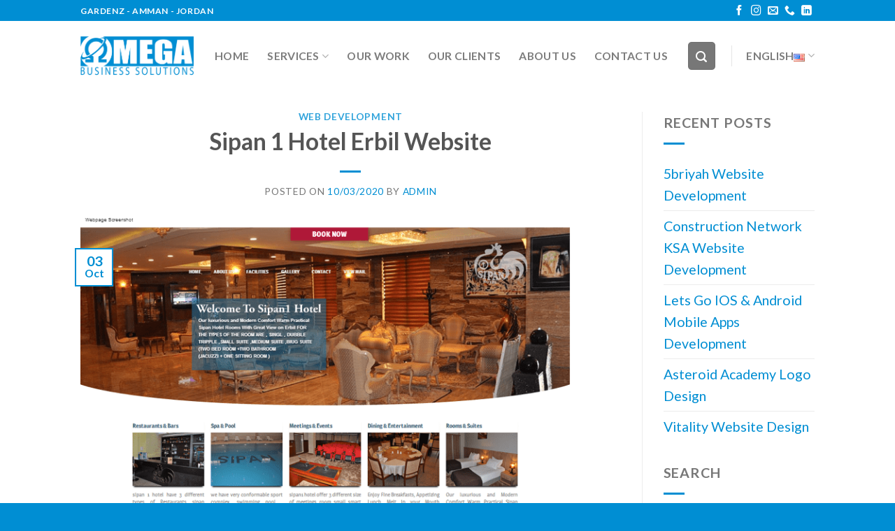

--- FILE ---
content_type: text/html; charset=UTF-8
request_url: https://omega-jo.com/en/sipan-1-hotel-erbil-website/
body_size: 12834
content:
<!DOCTYPE html>
<!--[if IE 9 ]> <html lang="en-US"
	prefix="og: https://ogp.me/ns#"  class="ie9 loading-site no-js"> <![endif]-->
<!--[if IE 8 ]> <html lang="en-US"
	prefix="og: https://ogp.me/ns#"  class="ie8 loading-site no-js"> <![endif]-->
<!--[if (gte IE 9)|!(IE)]><!--><html lang="en-US"
	prefix="og: https://ogp.me/ns#"  class="loading-site no-js"> <!--<![endif]-->
<head>
	<meta charset="UTF-8" />
	<meta name="viewport" content="width=device-width, initial-scale=1.0, maximum-scale=1.0, user-scalable=no" />

	<link rel="profile" href="http://gmpg.org/xfn/11" />
	<link rel="pingback" href="https://omega-jo.com/xmlrpc.php" />

	<script>(function(html){html.className = html.className.replace(/\bno-js\b/,'js')})(document.documentElement);</script>
<title>Sipan 1 Hotel Erbil Website - OMEGA Business Solutions LLC</title>

		<!-- All in One SEO 4.0.18 -->
		<link rel="canonical" href="https://omega-jo.com/en/sipan-1-hotel-erbil-website/" />
		<meta property="og:site_name" content="OMEGA Business Solutions LLC - Integrated Business Solutions Platform" />
		<meta property="og:type" content="article" />
		<meta property="og:title" content="Sipan 1 Hotel Erbil Website - OMEGA Business Solutions LLC" />
		<meta property="og:url" content="https://omega-jo.com/en/sipan-1-hotel-erbil-website/" />
		<meta property="article:published_time" content="2020-10-03T14:38:37Z" />
		<meta property="article:modified_time" content="2020-10-03T14:38:39Z" />
		<meta property="article:publisher" content="https://facebook.com/web.omega" />
		<meta property="twitter:card" content="summary" />
		<meta property="twitter:site" content="@web.omega" />
		<meta property="twitter:domain" content="omega-jo.com" />
		<meta property="twitter:title" content="Sipan 1 Hotel Erbil Website - OMEGA Business Solutions LLC" />
		<script type="application/ld+json" class="aioseo-schema">
			{"@context":"https:\/\/schema.org","@graph":[{"@type":"WebSite","@id":"https:\/\/omega-jo.com\/#website","url":"https:\/\/omega-jo.com\/","name":"OMEGA Business Solutions LLC","description":"Integrated Business Solutions Platform","publisher":{"@id":"https:\/\/omega-jo.com\/#organization"}},{"@type":"Organization","@id":"https:\/\/omega-jo.com\/#organization","name":"OMEGA Business Solutions LLC","url":"https:\/\/omega-jo.com\/","sameAs":["https:\/\/facebook.com\/web.omega","https:\/\/twitter.com\/web.omega","https:\/\/instagram.com\/web.omega","https:\/\/www.linkedin.com\/company\/omega-business-solutions-llc"],"contactPoint":{"@type":"ContactPoint","telephone":"+962799454524","contactType":"Sales"}},{"@type":"BreadcrumbList","@id":"https:\/\/omega-jo.com\/en\/sipan-1-hotel-erbil-website\/#breadcrumblist","itemListElement":[{"@type":"ListItem","@id":"https:\/\/omega-jo.com\/#listItem","position":"1","item":{"@id":"https:\/\/omega-jo.com\/#item","name":"Home","description":"All Your Business Needs Web Design, Mobile Apps Dev., Web Dev. , Digital Marketing, SEO, Graphic Design, Printing, Accounting & Taxation, Furnished Offices","url":"https:\/\/omega-jo.com\/"},"nextItem":"https:\/\/omega-jo.com\/en\/sipan-1-hotel-erbil-website\/#listItem"},{"@type":"ListItem","@id":"https:\/\/omega-jo.com\/en\/sipan-1-hotel-erbil-website\/#listItem","position":"2","item":{"@id":"https:\/\/omega-jo.com\/en\/sipan-1-hotel-erbil-website\/#item","name":"Sipan 1 Hotel Erbil Website","url":"https:\/\/omega-jo.com\/en\/sipan-1-hotel-erbil-website\/"},"previousItem":"https:\/\/omega-jo.com\/#listItem"}]},{"@type":"Person","@id":"https:\/\/omega-jo.com\/en\/user\/admin\/#author","url":"https:\/\/omega-jo.com\/en\/user\/admin\/","name":"admin","image":{"@type":"ImageObject","@id":"https:\/\/omega-jo.com\/en\/sipan-1-hotel-erbil-website\/#authorImage","url":"https:\/\/secure.gravatar.com\/avatar\/b956ac297bc26102590b71d2c76bad3c?s=96&d=mm&r=g","width":"96","height":"96","caption":"admin"},"sameAs":["https:\/\/facebook.com\/web.omega","https:\/\/twitter.com\/web.omega","https:\/\/instagram.com\/web.omega","https:\/\/www.linkedin.com\/company\/omega-business-solutions-llc"]},{"@type":"WebPage","@id":"https:\/\/omega-jo.com\/en\/sipan-1-hotel-erbil-website\/#webpage","url":"https:\/\/omega-jo.com\/en\/sipan-1-hotel-erbil-website\/","name":"Sipan 1 Hotel Erbil Website - OMEGA Business Solutions LLC","inLanguage":"en-US","isPartOf":{"@id":"https:\/\/omega-jo.com\/#website"},"breadcrumb":{"@id":"https:\/\/omega-jo.com\/en\/sipan-1-hotel-erbil-website\/#breadcrumblist"},"author":"https:\/\/omega-jo.com\/en\/sipan-1-hotel-erbil-website\/#author","creator":"https:\/\/omega-jo.com\/en\/sipan-1-hotel-erbil-website\/#author","image":{"@type":"ImageObject","@id":"https:\/\/omega-jo.com\/#mainImage","url":"https:\/\/omega-jo.com\/wp-content\/uploads\/2018\/03\/Sipan1-Hotel-Erbil-1.png","width":"805","height":"647"},"primaryImageOfPage":{"@id":"https:\/\/omega-jo.com\/en\/sipan-1-hotel-erbil-website\/#mainImage"},"datePublished":"2020-10-03T14:38:37+00:00","dateModified":"2020-10-03T14:38:39+00:00"},{"@type":"BlogPosting","@id":"https:\/\/omega-jo.com\/en\/sipan-1-hotel-erbil-website\/#blogposting","name":"Sipan 1 Hotel Erbil Website - OMEGA Business Solutions LLC","headline":"Sipan 1 Hotel Erbil Website","author":{"@id":"https:\/\/omega-jo.com\/en\/user\/admin\/#author"},"publisher":{"@id":"https:\/\/omega-jo.com\/#organization"},"datePublished":"2020-10-03T14:38:37+00:00","dateModified":"2020-10-03T14:38:39+00:00","articleSection":"Web Development, English, pll_5f7c62bf743f7","mainEntityOfPage":{"@id":"https:\/\/omega-jo.com\/en\/sipan-1-hotel-erbil-website\/#webpage"},"isPartOf":{"@id":"https:\/\/omega-jo.com\/en\/sipan-1-hotel-erbil-website\/#webpage"},"image":{"@type":"ImageObject","@id":"https:\/\/omega-jo.com\/#articleImage","url":"https:\/\/omega-jo.com\/wp-content\/uploads\/2018\/03\/Sipan1-Hotel-Erbil-1.png","width":"805","height":"647"}}]}
		</script>
		<!-- All in One SEO -->

<link rel='dns-prefetch' href='//www.googletagmanager.com' />
<link rel="alternate" type="application/rss+xml" title="OMEGA Business Solutions LLC &raquo; Feed" href="https://omega-jo.com/en/feed/" />
<link rel="alternate" type="application/rss+xml" title="OMEGA Business Solutions LLC &raquo; Comments Feed" href="https://omega-jo.com/en/comments/feed/" />
<link rel="alternate" type="application/rss+xml" title="OMEGA Business Solutions LLC &raquo; Sipan 1 Hotel Erbil Website Comments Feed" href="https://omega-jo.com/en/sipan-1-hotel-erbil-website/feed/" />
<!-- This site uses the Google Analytics by MonsterInsights plugin v7.14.0 - Using Analytics tracking - https://www.monsterinsights.com/ -->
<!-- Note: MonsterInsights is not currently configured on this site. The site owner needs to authenticate with Google Analytics in the MonsterInsights settings panel. -->
<!-- No UA code set -->
<!-- / Google Analytics by MonsterInsights -->
<style type="text/css">
img.wp-smiley,
img.emoji {
	display: inline !important;
	border: none !important;
	box-shadow: none !important;
	height: 1em !important;
	width: 1em !important;
	margin: 0 .07em !important;
	vertical-align: -0.1em !important;
	background: none !important;
	padding: 0 !important;
}
</style>
<link rel='stylesheet' id='wp-block-library-css'  href='https://omega-jo.com/wp-includes/css/dist/block-library/style.min.css?ver=5.0.22' type='text/css' media='all' />
<link rel='stylesheet' id='wpda_countdown_gutenberg_css-css'  href='https://omega-jo.com/wp-content/plugins/widget-countdown/includes/gutenberg/style.css?ver=5.0.22' type='text/css' media='all' />
<link rel='stylesheet' id='contact-form-7-css'  href='https://omega-jo.com/wp-content/plugins/contact-form-7/includes/css/styles.css?ver=5.1.1' type='text/css' media='all' />
<link rel='stylesheet' id='rs-plugin-settings-css'  href='https://omega-jo.com/wp-content/plugins/revslider/public/assets/css/settings.css?ver=5.4.8' type='text/css' media='all' />
<style id='rs-plugin-settings-inline-css' type='text/css'>
#rs-demo-id {}
</style>
<link rel='stylesheet' id='monsterinsights-popular-posts-style-css'  href='https://omega-jo.com/wp-content/plugins/google-analytics-for-wordpress/assets/css/frontend.min.css?ver=7.14.0' type='text/css' media='all' />
<link rel='stylesheet' id='flatsome-icons-css'  href='https://omega-jo.com/wp-content/themes/flatsome/assets/css/fl-icons.css?ver=3.3' type='text/css' media='all' />
<link rel='stylesheet' id='mmm_mega_main_menu-css'  href='https://omega-jo.com/wp-content/plugins/mega_main_menu/src/css/cache.skin.css?ver=1601906691' type='text/css' media='all' />
<link rel='stylesheet' id='qlwapp-css'  href='https://omega-jo.com/wp-content/plugins/wp-whatsapp-chat/assets/frontend/css/qlwapp.min.css?ver=4.7.0' type='text/css' media='all' />
<link rel='stylesheet' id='bsf-Defaults-css'  href='https://omega-jo.com/wp-content/uploads/smile_fonts/Defaults/Defaults.css?ver=5.0.22' type='text/css' media='all' />
<link rel='stylesheet' id='flatsome-main-css'  href='https://omega-jo.com/wp-content/themes/flatsome/assets/css/flatsome.css?ver=3.7.1' type='text/css' media='all' />
<link rel='stylesheet' id='flatsome-style-css'  href='https://omega-jo.com/wp-content/themes/flatsome/style.css?ver=3.7.1' type='text/css' media='all' />
<script type='text/javascript' src='https://omega-jo.com/wp-includes/js/jquery/jquery.js?ver=1.12.4'></script>
<script type='text/javascript' src='https://omega-jo.com/wp-includes/js/jquery/jquery-migrate.min.js?ver=1.4.1'></script>
<script type='text/javascript' src='https://omega-jo.com/wp-content/plugins/revslider/public/assets/js/jquery.themepunch.tools.min.js?ver=5.4.8'></script>
<script type='text/javascript' src='https://omega-jo.com/wp-content/plugins/revslider/public/assets/js/jquery.themepunch.revolution.min.js?ver=5.4.8'></script>
<script type='text/javascript' src='https://omega-jo.com/wp-content/plugins/revslider/public/assets/js/extensions/revolution.extension.actions.min.js?ver=5.4.8'></script>
<script type='text/javascript' src='https://omega-jo.com/wp-content/plugins/revslider/public/assets/js/extensions/revolution.extension.carousel.min.js?ver=5.4.8'></script>
<script type='text/javascript' src='https://omega-jo.com/wp-content/plugins/revslider/public/assets/js/extensions/revolution.extension.kenburn.min.js?ver=5.4.8'></script>
<script type='text/javascript' src='https://omega-jo.com/wp-content/plugins/revslider/public/assets/js/extensions/revolution.extension.layeranimation.min.js?ver=5.4.8'></script>
<script type='text/javascript' src='https://omega-jo.com/wp-content/plugins/revslider/public/assets/js/extensions/revolution.extension.migration.min.js?ver=5.4.8'></script>
<script type='text/javascript' src='https://omega-jo.com/wp-content/plugins/revslider/public/assets/js/extensions/revolution.extension.navigation.min.js?ver=5.4.8'></script>
<script type='text/javascript' src='https://omega-jo.com/wp-content/plugins/revslider/public/assets/js/extensions/revolution.extension.parallax.min.js?ver=5.4.8'></script>
<script type='text/javascript' src='https://omega-jo.com/wp-content/plugins/revslider/public/assets/js/extensions/revolution.extension.slideanims.min.js?ver=5.4.8'></script>
<script type='text/javascript' src='https://omega-jo.com/wp-content/plugins/revslider/public/assets/js/extensions/revolution.extension.video.min.js?ver=5.4.8'></script>
<script type='text/javascript' src='https://www.googletagmanager.com/gtag/js?id=UA-187025045-1' async></script>
<script type='text/javascript'>
window.dataLayer = window.dataLayer || [];function gtag(){dataLayer.push(arguments);}
gtag('js', new Date());
gtag('set', 'developer_id.dZTNiMT', true);
gtag('config', 'UA-187025045-1', {"anonymize_ip":true} );
</script>
<link rel='https://api.w.org/' href='https://omega-jo.com/wp-json/' />
<link rel="EditURI" type="application/rsd+xml" title="RSD" href="https://omega-jo.com/xmlrpc.php?rsd" />
<link rel="wlwmanifest" type="application/wlwmanifest+xml" href="https://omega-jo.com/wp-includes/wlwmanifest.xml" /> 
<link rel='prev' title='Logo Design' href='https://omega-jo.com/en/logo-design-4/' />
<link rel='next' title='Zad Video' href='https://omega-jo.com/en/zad-video/' />
<meta name="generator" content="WordPress 5.0.22" />
<link rel='shortlink' href='https://omega-jo.com/?p=12787' />
<link rel="alternate" type="application/json+oembed" href="https://omega-jo.com/wp-json/oembed/1.0/embed?url=https%3A%2F%2Fomega-jo.com%2Fen%2Fsipan-1-hotel-erbil-website%2F" />
<link rel="alternate" type="text/xml+oembed" href="https://omega-jo.com/wp-json/oembed/1.0/embed?url=https%3A%2F%2Fomega-jo.com%2Fen%2Fsipan-1-hotel-erbil-website%2F&#038;format=xml" />
<meta name="framework" content="Redux 4.1.20" /><meta name="generator" content="Site Kit by Google 1.23.0" /><link rel="alternate" href="https://omega-jo.com/sipan-1-hotel-erbil-website-2/" hreflang="ar" />
<link rel="alternate" href="https://omega-jo.com/en/sipan-1-hotel-erbil-website/" hreflang="en" />
<style>.bg{opacity: 0; transition: opacity 1s; -webkit-transition: opacity 1s;} .bg-loaded{opacity: 1;}</style><!--[if IE]><link rel="stylesheet" type="text/css" href="https://omega-jo.com/wp-content/themes/flatsome/assets/css/ie-fallback.css"><script src="//cdnjs.cloudflare.com/ajax/libs/html5shiv/3.6.1/html5shiv.js"></script><script>var head = document.getElementsByTagName('head')[0],style = document.createElement('style');style.type = 'text/css';style.styleSheet.cssText = ':before,:after{content:none !important';head.appendChild(style);setTimeout(function(){head.removeChild(style);}, 0);</script><script src="https://omega-jo.com/wp-content/themes/flatsome/assets/libs/ie-flexibility.js"></script><![endif]-->    <script type="text/javascript">
    WebFontConfig = {
      google: { families: [ "Lato:regular,900italic","Lato:regular,400","Lato:regular,700","Dancing+Script:regular,400", ] }
    };
    (function() {
      var wf = document.createElement('script');
      wf.src = 'https://ajax.googleapis.com/ajax/libs/webfont/1/webfont.js';
      wf.type = 'text/javascript';
      wf.async = 'true';
      var s = document.getElementsByTagName('script')[0];
      s.parentNode.insertBefore(wf, s);
    })(); </script>
  <meta name="generator" content="Powered by WPBakery Page Builder - drag and drop page builder for WordPress."/>
<!--[if lte IE 9]><link rel="stylesheet" type="text/css" href="https://omega-jo.com/wp-content/plugins/js_composer/assets/css/vc_lte_ie9.min.css" media="screen"><![endif]--><meta name="generator" content="Powered by Slider Revolution 5.4.8 - responsive, Mobile-Friendly Slider Plugin for WordPress with comfortable drag and drop interface." />
<link rel="icon" href="https://omega-jo.com/wp-content/uploads/2020/06/cropped-OMEGA-LOGO1-32x32.png" sizes="32x32" />
<link rel="icon" href="https://omega-jo.com/wp-content/uploads/2020/06/cropped-OMEGA-LOGO1-192x192.png" sizes="192x192" />
<link rel="apple-touch-icon-precomposed" href="https://omega-jo.com/wp-content/uploads/2020/06/cropped-OMEGA-LOGO1-180x180.png" />
<meta name="msapplication-TileImage" content="https://omega-jo.com/wp-content/uploads/2020/06/cropped-OMEGA-LOGO1-270x270.png" />
<script type="text/javascript">function setREVStartSize(e){									
						try{ e.c=jQuery(e.c);var i=jQuery(window).width(),t=9999,r=0,n=0,l=0,f=0,s=0,h=0;
							if(e.responsiveLevels&&(jQuery.each(e.responsiveLevels,function(e,f){f>i&&(t=r=f,l=e),i>f&&f>r&&(r=f,n=e)}),t>r&&(l=n)),f=e.gridheight[l]||e.gridheight[0]||e.gridheight,s=e.gridwidth[l]||e.gridwidth[0]||e.gridwidth,h=i/s,h=h>1?1:h,f=Math.round(h*f),"fullscreen"==e.sliderLayout){var u=(e.c.width(),jQuery(window).height());if(void 0!=e.fullScreenOffsetContainer){var c=e.fullScreenOffsetContainer.split(",");if (c) jQuery.each(c,function(e,i){u=jQuery(i).length>0?u-jQuery(i).outerHeight(!0):u}),e.fullScreenOffset.split("%").length>1&&void 0!=e.fullScreenOffset&&e.fullScreenOffset.length>0?u-=jQuery(window).height()*parseInt(e.fullScreenOffset,0)/100:void 0!=e.fullScreenOffset&&e.fullScreenOffset.length>0&&(u-=parseInt(e.fullScreenOffset,0))}f=u}else void 0!=e.minHeight&&f<e.minHeight&&(f=e.minHeight);e.c.closest(".rev_slider_wrapper").css({height:f})					
						}catch(d){console.log("Failure at Presize of Slider:"+d)}						
					};</script>
<style id="custom-css" type="text/css">:root {--primary-color: #008ed3;}/* Site Width */.header-main{height: 100px}#logo img{max-height: 100px}#logo{width:162px;}#logo a{max-width:550px;}.header-bottom{min-height: 55px}.header-top{min-height: 30px}.transparent .header-main{height: 30px}.transparent #logo img{max-height: 30px}.has-transparent + .page-title:first-of-type,.has-transparent + #main > .page-title,.has-transparent + #main > div > .page-title,.has-transparent + #main .page-header-wrapper:first-of-type .page-title{padding-top: 60px;}.header.show-on-scroll,.stuck .header-main{height:70px!important}.stuck #logo img{max-height: 70px!important}.search-form{ width: 71%;}.header-bg-color, .header-wrapper {background-color: rgba(255,255,255,0.9)}.header-bottom {background-color: #f1f1f1}.header-main .nav > li > a{line-height: 18px }.stuck .header-main .nav > li > a{line-height: 50px }.header-bottom-nav > li > a{line-height: 36px }@media (max-width: 549px) {.header-main{height: 70px}#logo img{max-height: 70px}}.nav-dropdown{border-radius:15px}.nav-dropdown{font-size:75%}/* Color */.accordion-title.active, .has-icon-bg .icon .icon-inner,.logo a, .primary.is-underline, .primary.is-link, .badge-outline .badge-inner, .nav-outline > li.active> a,.nav-outline >li.active > a, .cart-icon strong,[data-color='primary'], .is-outline.primary{color: #008ed3;}/* Color !important */[data-text-color="primary"]{color: #008ed3!important;}/* Background Color */[data-text-bg="primary"]{background-color: #008ed3;}/* Background */.scroll-to-bullets a,.featured-title, .label-new.menu-item > a:after, .nav-pagination > li > .current,.nav-pagination > li > span:hover,.nav-pagination > li > a:hover,.has-hover:hover .badge-outline .badge-inner,button[type="submit"], .button.wc-forward:not(.checkout):not(.checkout-button), .button.submit-button, .button.primary:not(.is-outline),.featured-table .title,.is-outline:hover, .has-icon:hover .icon-label,.nav-dropdown-bold .nav-column li > a:hover, .nav-dropdown.nav-dropdown-bold > li > a:hover, .nav-dropdown-bold.dark .nav-column li > a:hover, .nav-dropdown.nav-dropdown-bold.dark > li > a:hover, .is-outline:hover, .tagcloud a:hover,.grid-tools a, input[type='submit']:not(.is-form), .box-badge:hover .box-text, input.button.alt,.nav-box > li > a:hover,.nav-box > li.active > a,.nav-pills > li.active > a ,.current-dropdown .cart-icon strong, .cart-icon:hover strong, .nav-line-bottom > li > a:before, .nav-line-grow > li > a:before, .nav-line > li > a:before,.banner, .header-top, .slider-nav-circle .flickity-prev-next-button:hover svg, .slider-nav-circle .flickity-prev-next-button:hover .arrow, .primary.is-outline:hover, .button.primary:not(.is-outline), input[type='submit'].primary, input[type='submit'].primary, input[type='reset'].button, input[type='button'].primary, .badge-inner{background-color: #008ed3;}/* Border */.nav-vertical.nav-tabs > li.active > a,.scroll-to-bullets a.active,.nav-pagination > li > .current,.nav-pagination > li > span:hover,.nav-pagination > li > a:hover,.has-hover:hover .badge-outline .badge-inner,.accordion-title.active,.featured-table,.is-outline:hover, .tagcloud a:hover,blockquote, .has-border, .cart-icon strong:after,.cart-icon strong,.blockUI:before, .processing:before,.loading-spin, .slider-nav-circle .flickity-prev-next-button:hover svg, .slider-nav-circle .flickity-prev-next-button:hover .arrow, .primary.is-outline:hover{border-color: #008ed3}.nav-tabs > li.active > a{border-top-color: #008ed3}.widget_shopping_cart_content .blockUI.blockOverlay:before { border-left-color: #008ed3 }.woocommerce-checkout-review-order .blockUI.blockOverlay:before { border-left-color: #008ed3 }/* Fill */.slider .flickity-prev-next-button:hover svg,.slider .flickity-prev-next-button:hover .arrow{fill: #008ed3;}/* Background Color */[data-icon-label]:after, .secondary.is-underline:hover,.secondary.is-outline:hover,.icon-label,.button.secondary:not(.is-outline),.button.alt:not(.is-outline), .badge-inner.on-sale, .button.checkout, .single_add_to_cart_button{ background-color:#ff6600; }[data-text-bg="secondary"]{background-color: #ff6600;}/* Color */.secondary.is-underline,.secondary.is-link, .secondary.is-outline,.stars a.active, .star-rating:before, .woocommerce-page .star-rating:before,.star-rating span:before, .color-secondary{color: #ff6600}/* Color !important */[data-text-color="secondary"]{color: #ff6600!important;}/* Border */.secondary.is-outline:hover{border-color:#ff6600}body{font-size: 123%;}@media screen and (max-width: 549px){body{font-size: 99%;}}body{font-family:"Lato", sans-serif}body{font-weight: 400}.nav > li > a {font-family:"Lato", sans-serif;}.nav > li > a {font-weight: 700;}h1,h2,h3,h4,h5,h6,.heading-font, .off-canvas-center .nav-sidebar.nav-vertical > li > a{font-family: "Lato", sans-serif;}h1,h2,h3,h4,h5,h6,.heading-font,.banner h1,.banner h2{font-weight: 900;}.alt-font{font-family: "Dancing Script", sans-serif;}.alt-font{font-weight: 400!important;}a{color: #008ed3;}a:hover{color: #777777;}.tagcloud a:hover{border-color: #777777;background-color: #777777;}.widget a{color: #008ed3;}.widget a:hover{color: #777777;}.widget .tagcloud a:hover{border-color: #777777; background-color: #777777;}.is-divider{background-color: #008ed3;}.header-main .social-icons,.header-main .cart-icon strong,.header-main .menu-title,.header-main .header-button > .button.is-outline,.header-main .nav > li > a > i:not(.icon-angle-down){color: #777777!important;}.header-main .header-button > .button.is-outline,.header-main .cart-icon strong:after,.header-main .cart-icon strong{border-color: #777777!important;}.header-main .header-button > .button:not(.is-outline){background-color: #777777!important;}.header-main .current-dropdown .cart-icon strong,.header-main .header-button > .button:hover,.header-main .header-button > .button:hover i,.header-main .header-button > .button:hover span{color:#FFF!important;}.header-main .menu-title:hover,.header-main .social-icons a:hover,.header-main .header-button > .button.is-outline:hover,.header-main .nav > li > a:hover > i:not(.icon-angle-down){color: #008ed3!important;}.header-main .current-dropdown .cart-icon strong,.header-main .header-button > .button:hover{background-color: #008ed3!important;}.header-main .current-dropdown .cart-icon strong:after,.header-main .current-dropdown .cart-icon strong,.header-main .header-button > .button:hover{border-color: #008ed3!important;}.footer-1{background-color: #008ed3}.footer-2{background-color: #008ed3}.absolute-footer, html{background-color: #008ed3}.label-new.menu-item > a:after{content:"New";}.label-hot.menu-item > a:after{content:"Hot";}.label-sale.menu-item > a:after{content:"Sale";}.label-popular.menu-item > a:after{content:"Popular";}</style>            <style>
              :root { 
                --qlwapp-scheme-brand:#075E54;--qlwapp-scheme-text:#ffffff;              }
                                #qlwapp .qlwapp-toggle,
                  #qlwapp .qlwapp-box .qlwapp-header,
                  #qlwapp .qlwapp-box .qlwapp-user,
                  #qlwapp .qlwapp-box .qlwapp-user:before {
                    background-color: var(--qlwapp-scheme-brand);  
                  }
                                              #qlwapp .qlwapp-toggle,
                  #qlwapp .qlwapp-toggle .qlwapp-icon,
                  #qlwapp .qlwapp-toggle .qlwapp-text,
                  #qlwapp .qlwapp-box .qlwapp-header,
                  #qlwapp .qlwapp-box .qlwapp-user {
                    color: var(--qlwapp-scheme-text);
                  }
                          </style>
            <noscript><style type="text/css"> .wpb_animate_when_almost_visible { opacity: 1; }</style></noscript></head>

<body class="post-template-default single single-post postid-12787 single-format-standard mmm mega_main_menu-2-1-3 lightbox wpb-js-composer js-comp-ver-5.5.5 vc_responsive">


<a class="skip-link screen-reader-text" href="#main">Skip to content</a>

<div id="wrapper">


<header id="header" class="header has-sticky sticky-jump">
   <div class="header-wrapper">
	<div id="top-bar" class="header-top nav-dark">
    <div class="flex-row container">
      <div class="flex-col hide-for-medium flex-left">
          <ul class="nav nav-left medium-nav-center nav-small  nav-divided">
              <li class="html custom html_topbar_left"><strong class="uppercase" style="font-size:12px;">Gardenz - Amman - Jordan</strong></li>          </ul>
      </div><!-- flex-col left -->

      <div class="flex-col hide-for-medium flex-center">
          <ul class="nav nav-center nav-small  nav-divided">
                        </ul>
      </div><!-- center -->

      <div class="flex-col hide-for-medium flex-right">
         <ul class="nav top-bar-nav nav-right nav-small  nav-divided">
              <li class="html header-social-icons ml-0">
	<div class="social-icons follow-icons " ><a href="https://www.facebook.com/web.omega" target="_blank" data-label="Facebook"  rel="noopener noreferrer nofollow" class="icon plain facebook tooltip" title="Follow on Facebook"><i class="icon-facebook" ></i></a><a href="https://www.instagram.com/web.omega/" target="_blank" rel="noopener noreferrer nofollow" data-label="Instagram" class="icon plain  instagram tooltip" title="Follow on Instagram"><i class="icon-instagram" ></i></a><a href="mailto:info@omega-jo.com" data-label="E-mail"  rel="nofollow" class="icon plain  email tooltip" title="Send us an email"><i class="icon-envelop" ></i></a><a href="tel:+962 791798898" target="_blank"  data-label="Phone"  rel="noopener noreferrer nofollow" class="icon plain  phone tooltip" title="Call us"><i class="icon-phone" ></i></a><a href="https://www.linkedin.com/company/omega-business-solutions-llc" target="_blank" rel="noopener noreferrer nofollow" data-label="LinkedIn" class="icon plain  linkedin tooltip" title="Follow on LinkedIn"><i class="icon-linkedin" ></i></a></div></li>          </ul>
      </div><!-- .flex-col right -->

            <div class="flex-col show-for-medium flex-grow">
          <ul class="nav nav-center nav-small mobile-nav  nav-divided">
              <li class="html custom html_topbar_left"><strong class="uppercase" style="font-size:12px;">Gardenz - Amman - Jordan</strong></li>          </ul>
      </div>
      
    </div><!-- .flex-row -->
</div><!-- #header-top -->
<div id="masthead" class="header-main has-sticky-logo">
      <div class="header-inner flex-row container logo-left medium-logo-center" role="navigation">

          <!-- Logo -->
          <div id="logo" class="flex-col logo">
            <!-- Header logo -->
<a href="https://omega-jo.com/en/homepage2/" title="OMEGA Business Solutions LLC - Integrated Business Solutions Platform" rel="home">
    <img width="162" height="100" src="https://omega-jo.com/wp-content/uploads/2019/08/OMEGA-LOGO-3.png" class="header-logo-sticky" alt="OMEGA Business Solutions LLC"/><img width="162" height="100" src="https://omega-jo.com/wp-content/uploads/2019/08/OMEGA-LOGO-3.png" class="header_logo header-logo" alt="OMEGA Business Solutions LLC"/><img  width="162" height="100" src="https://omega-jo.com/wp-content/uploads/2019/08/OMEGA-LOGO-3.png" class="header-logo-dark" alt="OMEGA Business Solutions LLC"/></a>
          </div>

          <!-- Mobile Left Elements -->
          <div class="flex-col show-for-medium flex-left">
            <ul class="mobile-nav nav nav-left ">
              <li class="nav-icon has-icon">
  <div class="header-button">		<a href="#" data-open="#main-menu" data-pos="left" data-bg="main-menu-overlay" data-color="" class="icon button round is-outline is-small" aria-controls="main-menu" aria-expanded="false">
		
		  <i class="icon-menu" ></i>
		  		</a>
	 </div> </li>            </ul>
          </div>

          <!-- Left Elements -->
          <div class="flex-col hide-for-medium flex-left
            flex-grow">
            <ul class="header-nav header-nav-main nav nav-left  nav-line-grow nav-spacing-xlarge nav-uppercase" >
              <li id="menu-item-12459" class="menu-item menu-item-type-post_type menu-item-object-page menu-item-home  menu-item-12459"><a href="https://omega-jo.com/en/homepage2/" class="nav-top-link">Home</a></li>
<li id="menu-item-12460" class="menu-item menu-item-type-custom menu-item-object-custom menu-item-has-children  menu-item-12460 has-dropdown"><a href="#" class="nav-top-link">Services<i class="icon-angle-down" ></i></a>
<ul class='nav-dropdown nav-dropdown-bold'>
	<li id="menu-item-12471" class="menu-item menu-item-type-post_type menu-item-object-page  menu-item-12471"><a href="https://omega-jo.com/en/web-development/">Web Design &#038; Development</a></li>
	<li id="menu-item-12473" class="menu-item menu-item-type-post_type menu-item-object-page  menu-item-12473"><a href="https://omega-jo.com/en/mobile-apps-development/">Mobile Apps Development</a></li>
	<li id="menu-item-12472" class="menu-item menu-item-type-post_type menu-item-object-page  menu-item-12472"><a href="https://omega-jo.com/en/hosting-services/">Web &#038; Email Hosting</a></li>
	<li id="menu-item-12480" class="menu-item menu-item-type-post_type menu-item-object-page  menu-item-12480"><a href="https://omega-jo.com/en/graphic-design/">Graphic Design &#038; Motion Graphic</a></li>
	<li id="menu-item-12474" class="menu-item menu-item-type-post_type menu-item-object-page  menu-item-12474"><a href="https://omega-jo.com/en/digital-marketing/">Digital Marketing</a></li>
	<li id="menu-item-12704" class="menu-item menu-item-type-post_type menu-item-object-page  menu-item-12704"><a href="https://omega-jo.com/en/social-media-services/">Social Media Services</a></li>
	<li id="menu-item-12475" class="menu-item menu-item-type-post_type menu-item-object-page  menu-item-12475"><a href="https://omega-jo.com/en/printing-services/">Printing Services</a></li>
	<li id="menu-item-12476" class="menu-item menu-item-type-post_type menu-item-object-page  menu-item-12476"><a href="https://omega-jo.com/en/taxation-accounting-services/">Accounting &#038; Taxation Services</a></li>
	<li id="menu-item-12477" class="menu-item menu-item-type-post_type menu-item-object-page  menu-item-12477"><a href="https://omega-jo.com/en/omega-business-center/">OMEGA Business Center</a></li>
</ul>
</li>
<li id="menu-item-12478" class="menu-item menu-item-type-post_type menu-item-object-page  menu-item-12478"><a href="https://omega-jo.com/en/our-work/" class="nav-top-link">Our Work</a></li>
<li id="menu-item-12479" class="menu-item menu-item-type-post_type menu-item-object-page  menu-item-12479"><a href="https://omega-jo.com/en/our-clients/" class="nav-top-link">Our Clients</a></li>
<li id="menu-item-12267" class="menu-item menu-item-type-post_type menu-item-object-page  menu-item-12267"><a href="https://omega-jo.com/en/about-us/" class="nav-top-link">About Us</a></li>
<li id="menu-item-12268" class="menu-item menu-item-type-post_type menu-item-object-page  menu-item-12268"><a href="https://omega-jo.com/en/contact/" class="nav-top-link">Contact Us</a></li>
            </ul>
          </div>

          <!-- Right Elements -->
          <div class="flex-col hide-for-medium flex-right">
            <ul class="header-nav header-nav-main nav nav-right  nav-line-grow nav-spacing-xlarge nav-uppercase">
              <li class="header-search header-search-lightbox has-icon">
	<div class="header-button">		<a href="#search-lightbox" data-open="#search-lightbox" data-focus="input.search-field"
		class="icon primary button round is-small">
		<i class="icon-search" style="font-size:16px;"></i></a>
		</div>
		
	<div id="search-lightbox" class="mfp-hide dark text-center">
		<div class="searchform-wrapper ux-search-box relative form-flat is-large"><form method="get" class="searchform" action="https://omega-jo.com/en/" role="search">
		<div class="flex-row relative">
			<div class="flex-col flex-grow">
	   	   <input type="search" class="search-field mb-0" name="s" value="" id="s" placeholder="Search" />
			</div><!-- .flex-col -->
			<div class="flex-col">
				<button type="submit" class="ux-search-submit submit-button secondary button icon mb-0">
					<i class="icon-search" ></i>				</button>
			</div><!-- .flex-col -->
		</div><!-- .flex-row -->
    <div class="live-search-results text-left z-top"></div>
</form>
</div>	</div>
</li>
<li class="header-divider"></li><li class="has-dropdown header-language-dropdown">
	<a href="#">
		English		<i class="image-icon"><img src="https://omega-jo.com/wp-content/plugins/polylang/flags/us.png" alt="English"/></i>		<i class="icon-angle-down" ></i>	</a>
	<ul class="nav-dropdown nav-dropdown-bold">
		<li><a href="https://omega-jo.com/sipan-1-hotel-erbil-website-2/" hreflang="ar"><i class="icon-image"><img src="https://omega-jo.com/wp-content/plugins/polylang/flags/arab.png" alt="العربية"/></i> العربية</a></li><li><a href="https://omega-jo.com/en/sipan-1-hotel-erbil-website/" hreflang="en"><i class="icon-image"><img src="https://omega-jo.com/wp-content/plugins/polylang/flags/us.png" alt="English"/></i> English</a></li>	</ul>
</li>
            </ul>
          </div>

          <!-- Mobile Right Elements -->
          <div class="flex-col show-for-medium flex-right">
            <ul class="mobile-nav nav nav-right ">
                          </ul>
          </div>

      </div><!-- .header-inner -->
     
      </div><!-- .header-main -->
<div class="header-bg-container fill"><div class="header-bg-image fill"></div><div class="header-bg-color fill"></div></div><!-- .header-bg-container -->   </div><!-- header-wrapper-->
</header>


<main id="main" class="">

<div id="content" class="blog-wrapper blog-single page-wrapper">
	

<div class="row row-large row-divided ">
	
	<div class="large-9 col">
		


<article id="post-12787" class="post-12787 post type-post status-publish format-standard has-post-thumbnail hentry category-web-development">
	<div class="article-inner ">
		<header class="entry-header">
	<div class="entry-header-text entry-header-text-top text-center">
		<h6 class="entry-category is-xsmall">
	<a href="https://omega-jo.com/en/category/web-development/" rel="category tag">Web Development</a></h6>

<h1 class="entry-title">Sipan 1 Hotel Erbil Website</h1>
<div class="entry-divider is-divider small"></div>

	<div class="entry-meta uppercase is-xsmall">
		<span class="posted-on">Posted on <a href="https://omega-jo.com/en/sipan-1-hotel-erbil-website/" rel="bookmark"><time class="entry-date published" datetime="2020-10-03T17:38:37+00:00">10/03/2020</time><time class="updated" datetime="2020-10-03T17:38:39+00:00">10/03/2020</time></a></span><span class="byline"> by <span class="meta-author vcard"><a class="url fn n" href="https://omega-jo.com/en/user/admin/">admin</a></span></span>	</div><!-- .entry-meta -->
	</div><!-- .entry-header -->

						<div class="entry-image relative">
				<a href="https://omega-jo.com/en/sipan-1-hotel-erbil-website/">
    <img width="805" height="647" src="https://omega-jo.com/wp-content/uploads/2018/03/Sipan1-Hotel-Erbil-1.png" class="attachment-large size-large wp-post-image" alt="" srcset="https://omega-jo.com/wp-content/uploads/2018/03/Sipan1-Hotel-Erbil-1.png 805w, https://omega-jo.com/wp-content/uploads/2018/03/Sipan1-Hotel-Erbil-1-300x241.png 300w, https://omega-jo.com/wp-content/uploads/2018/03/Sipan1-Hotel-Erbil-1-768x617.png 768w" sizes="(max-width: 805px) 100vw, 805px" /></a>
				<div class="badge absolute top post-date badge-outline">
	<div class="badge-inner">
		<span class="post-date-day">03</span><br>
		<span class="post-date-month is-small">Oct</span>
	</div>
</div>			</div><!-- .entry-image -->
			</header><!-- post-header -->
		<div class="entry-content single-page">

	
	
	<div class="blog-share text-center"><div class="is-divider medium"></div><div class="social-icons share-icons share-row relative icon-style-outline " ><a href="whatsapp://send?text=Sipan%201%20Hotel%20Erbil%20Website - https://omega-jo.com/en/sipan-1-hotel-erbil-website/" data-action="share/whatsapp/share" class="icon button circle is-outline tooltip whatsapp show-for-medium" title="Share on WhatsApp"><i class="icon-phone"></i></a><a href="//www.facebook.com/sharer.php?u=https://omega-jo.com/en/sipan-1-hotel-erbil-website/" data-label="Facebook" onclick="window.open(this.href,this.title,'width=500,height=500,top=300px,left=300px');  return false;" rel="noopener noreferrer nofollow" target="_blank" class="icon button circle is-outline tooltip facebook" title="Share on Facebook"><i class="icon-facebook" ></i></a><a href="//twitter.com/share?url=https://omega-jo.com/en/sipan-1-hotel-erbil-website/" onclick="window.open(this.href,this.title,'width=500,height=500,top=300px,left=300px');  return false;" rel="noopener noreferrer nofollow" target="_blank" class="icon button circle is-outline tooltip twitter" title="Share on Twitter"><i class="icon-twitter" ></i></a><a href="mailto:enteryour@addresshere.com?subject=Sipan%201%20Hotel%20Erbil%20Website&amp;body=Check%20this%20out:%20https://omega-jo.com/en/sipan-1-hotel-erbil-website/" rel="nofollow" class="icon button circle is-outline tooltip email" title="Email to a Friend"><i class="icon-envelop" ></i></a><a href="//pinterest.com/pin/create/button/?url=https://omega-jo.com/en/sipan-1-hotel-erbil-website/&amp;media=https://omega-jo.com/wp-content/uploads/2018/03/Sipan1-Hotel-Erbil-1.png&amp;description=Sipan%201%20Hotel%20Erbil%20Website" onclick="window.open(this.href,this.title,'width=500,height=500,top=300px,left=300px');  return false;" rel="noopener noreferrer nofollow" target="_blank" class="icon button circle is-outline tooltip pinterest" title="Pin on Pinterest"><i class="icon-pinterest" ></i></a><a href="//plus.google.com/share?url=https://omega-jo.com/en/sipan-1-hotel-erbil-website/" target="_blank" class="icon button circle is-outline tooltip google-plus" onclick="window.open(this.href,this.title,'width=500,height=500,top=300px,left=300px');  return false;" rel="noopener noreferrer nofollow" title="Share on Google+"><i class="icon-google-plus" ></i></a><a href="//www.linkedin.com/shareArticle?mini=true&url=https://omega-jo.com/en/sipan-1-hotel-erbil-website/&title=Sipan%201%20Hotel%20Erbil%20Website" onclick="window.open(this.href,this.title,'width=500,height=500,top=300px,left=300px');  return false;"  rel="noopener noreferrer nofollow" target="_blank" class="icon button circle is-outline tooltip linkedin" title="Share on LinkedIn"><i class="icon-linkedin" ></i></a></div></div></div><!-- .entry-content2 -->

	<footer class="entry-meta text-center">
		This entry was posted in <a href="https://omega-jo.com/en/category/web-development/" rel="category tag">Web Development</a>. Bookmark the <a href="https://omega-jo.com/en/sipan-1-hotel-erbil-website/" title="Permalink to Sipan 1 Hotel Erbil Website" rel="bookmark">permalink</a>.	</footer><!-- .entry-meta -->

	<div class="entry-author author-box">
		<div class="flex-row align-top">
			<div class="flex-col mr circle">
				<div class="blog-author-image">
					<img alt='' src='https://secure.gravatar.com/avatar/b956ac297bc26102590b71d2c76bad3c?s=90&#038;d=mm&#038;r=g' srcset='https://secure.gravatar.com/avatar/b956ac297bc26102590b71d2c76bad3c?s=180&#038;d=mm&#038;r=g 2x' class='avatar avatar-90 photo' height='90' width='90' />				</div>
			</div><!-- .flex-col -->
			<div class="flex-col flex-grow">
				<h5 class="author-name uppercase pt-half">
					admin				</h5>
				<p class="author-desc small"></p>
			</div><!-- .flex-col -->
		</div>
	</div>

        <nav role="navigation" id="nav-below" class="navigation-post">
	<div class="flex-row next-prev-nav bt bb">
		<div class="flex-col flex-grow nav-prev text-left">
			    <div class="nav-previous"><a href="https://omega-jo.com/en/logo-design-4/" rel="prev"><span class="hide-for-small"><i class="icon-angle-left" ></i></span> Logo Design</a></div>
		</div>
		<div class="flex-col flex-grow nav-next text-right">
			    <div class="nav-next"><a href="https://omega-jo.com/en/zad-video/" rel="next">Zad Video <span class="hide-for-small"><i class="icon-angle-right" ></i></span></a></div>		</div>
	</div>

	    </nav><!-- #nav-below -->

    	</div><!-- .article-inner -->
</article><!-- #-12787 -->




<div id="comments" class="comments-area">

	
	
	
		<div id="respond" class="comment-respond">
		<h3 id="reply-title" class="comment-reply-title">Leave a Reply <small><a rel="nofollow" id="cancel-comment-reply-link" href="/en/sipan-1-hotel-erbil-website/#respond" style="display:none;">Cancel reply</a></small></h3>			<form action="https://omega-jo.com/wp-comments-post.php" method="post" id="commentform" class="comment-form" novalidate>
				<p class="comment-notes"><span id="email-notes">Your email address will not be published.</span> Required fields are marked <span class="required">*</span></p><p class="comment-form-comment"><label for="comment">Comment</label> <textarea id="comment" name="comment" cols="45" rows="8" maxlength="65525" required="required"></textarea></p><p class="comment-form-author"><label for="author">Name <span class="required">*</span></label> <input id="author" name="author" type="text" value="" size="30" maxlength="245" required='required' /></p>
<p class="comment-form-email"><label for="email">Email <span class="required">*</span></label> <input id="email" name="email" type="email" value="" size="30" maxlength="100" aria-describedby="email-notes" required='required' /></p>
<p class="comment-form-url"><label for="url">Website</label> <input id="url" name="url" type="url" value="" size="30" maxlength="200" /></p>
<p class="form-submit"><input name="submit" type="submit" id="submit" class="submit" value="Post Comment" /> <input type='hidden' name='comment_post_ID' value='12787' id='comment_post_ID' />
<input type='hidden' name='comment_parent' id='comment_parent' value='0' />
</p>			</form>
			</div><!-- #respond -->
	
</div><!-- #comments -->
	</div> <!-- .large-9 -->

	<div class="post-sidebar large-3 col">
		<div id="secondary" class="widget-area " role="complementary">
				<aside id="recent-posts-2" class="widget widget_recent_entries">		<span class="widget-title "><span>Recent Posts</span></span><div class="is-divider small"></div>		<ul>
											<li>
					<a href="https://omega-jo.com/en/5briyah-website-development/">5briyah Website Development</a>
									</li>
											<li>
					<a href="https://omega-jo.com/en/construction-network-ksa-website-development/">Construction Network KSA Website Development</a>
									</li>
											<li>
					<a href="https://omega-jo.com/en/lets-go-ios-android-mobile-apps-development/">Lets Go IOS &#038; Android Mobile Apps Development</a>
									</li>
											<li>
					<a href="https://omega-jo.com/en/asteroid-academy-logo-design/">Asteroid Academy Logo Design</a>
									</li>
											<li>
					<a href="https://omega-jo.com/en/vitality-website-design/">Vitality Website Design</a>
									</li>
					</ul>
		</aside><aside id="search-2" class="widget widget_search"><span class="widget-title "><span>Search</span></span><div class="is-divider small"></div><form method="get" class="searchform" action="https://omega-jo.com/en/" role="search">
		<div class="flex-row relative">
			<div class="flex-col flex-grow">
	   	   <input type="search" class="search-field mb-0" name="s" value="" id="s" placeholder="Search" />
			</div><!-- .flex-col -->
			<div class="flex-col">
				<button type="submit" class="ux-search-submit submit-button secondary button icon mb-0">
					<i class="icon-search" ></i>				</button>
			</div><!-- .flex-col -->
		</div><!-- .flex-row -->
    <div class="live-search-results text-left z-top"></div>
</form>
</aside></div><!-- #secondary -->
	</div><!-- .post-sidebar -->

</div><!-- .row -->

</div><!-- #content .page-wrapper -->


</main><!-- #main -->

<footer id="footer" class="footer-wrapper">

	<div style="font-size:15px;">
<!-- FOOTER 1 -->


<!-- FOOTER 2 -->

</div>

<div class="absolute-footer dark medium-text-center text-center">
  <div class="container clearfix">

    
    <div class="footer-primary pull-left">
            <div class="copyright-footer">
        <div style="font-size:15px;color: white;">Copyright © 2026, OMEGA Business Solutions LLC  </div>      </div>
          </div><!-- .left -->
  </div><!-- .container -->
</div><!-- .absolute-footer -->

<a href="#top" class="back-to-top button icon invert plain fixed bottom z-1 is-outline round left hide-for-medium" id="top-link"><i class="icon-angle-up" ></i></a>

</footer><!-- .footer-wrapper -->

</div><!-- #wrapper -->

<!-- Mobile Sidebar -->
<div id="main-menu" class="mobile-sidebar no-scrollbar mfp-hide">
    <div class="sidebar-menu no-scrollbar ">
        <ul class="nav nav-sidebar  nav-vertical nav-uppercase">
              <li class="header-search-form search-form html relative has-icon">
	<div class="header-search-form-wrapper">
		<div class="searchform-wrapper ux-search-box relative form-flat is-normal"><form method="get" class="searchform" action="https://omega-jo.com/en/" role="search">
		<div class="flex-row relative">
			<div class="flex-col flex-grow">
	   	   <input type="search" class="search-field mb-0" name="s" value="" id="s" placeholder="Search" />
			</div><!-- .flex-col -->
			<div class="flex-col">
				<button type="submit" class="ux-search-submit submit-button secondary button icon mb-0">
					<i class="icon-search" ></i>				</button>
			</div><!-- .flex-col -->
		</div><!-- .flex-row -->
    <div class="live-search-results text-left z-top"></div>
</form>
</div>	</div>
</li><li id="menu-item-13053" class="menu-item menu-item-type-post_type menu-item-object-page menu-item-home menu-item-13053"><a href="https://omega-jo.com/en/homepage2/" class="nav-top-link">Home</a></li>
<li id="menu-item-13039" class="menu-item menu-item-type-custom menu-item-object-custom menu-item-has-children menu-item-13039"><a href="#" class="nav-top-link">Services</a>
<ul class=children>
	<li id="menu-item-13040" class="menu-item menu-item-type-post_type menu-item-object-page menu-item-13040"><a href="https://omega-jo.com/en/web-development/">Web Design &#038; Development</a></li>
	<li id="menu-item-13041" class="menu-item menu-item-type-post_type menu-item-object-page menu-item-13041"><a href="https://omega-jo.com/en/mobile-apps-development/">Mobile Apps Development</a></li>
	<li id="menu-item-13042" class="menu-item menu-item-type-post_type menu-item-object-page menu-item-13042"><a href="https://omega-jo.com/en/hosting-services/">Web &#038; Email Hosting</a></li>
	<li id="menu-item-13043" class="menu-item menu-item-type-post_type menu-item-object-page menu-item-13043"><a href="https://omega-jo.com/en/graphic-design/">Graphic Design &#038; Motion Graphic</a></li>
	<li id="menu-item-13044" class="menu-item menu-item-type-post_type menu-item-object-page menu-item-13044"><a href="https://omega-jo.com/en/digital-marketing/">Digital Marketing</a></li>
	<li id="menu-item-13045" class="menu-item menu-item-type-post_type menu-item-object-page menu-item-13045"><a href="https://omega-jo.com/en/social-media-services/">Social Media Services</a></li>
	<li id="menu-item-13046" class="menu-item menu-item-type-post_type menu-item-object-page menu-item-13046"><a href="https://omega-jo.com/en/printing-services/">Printing Services</a></li>
	<li id="menu-item-13047" class="menu-item menu-item-type-post_type menu-item-object-page menu-item-13047"><a href="https://omega-jo.com/en/taxation-accounting-services/">Accounting &#038; Taxation Services</a></li>
	<li id="menu-item-13048" class="menu-item menu-item-type-post_type menu-item-object-page menu-item-13048"><a href="https://omega-jo.com/en/omega-business-center/">OMEGA Business Center</a></li>
</ul>
</li>
<li id="menu-item-13049" class="menu-item menu-item-type-post_type menu-item-object-page menu-item-13049"><a href="https://omega-jo.com/en/our-work/" class="nav-top-link">Our Work</a></li>
<li id="menu-item-13050" class="menu-item menu-item-type-post_type menu-item-object-page menu-item-13050"><a href="https://omega-jo.com/en/our-clients/" class="nav-top-link">Our Clients</a></li>
<li id="menu-item-13051" class="menu-item menu-item-type-post_type menu-item-object-page menu-item-13051"><a href="https://omega-jo.com/en/about-us/" class="nav-top-link">About Us</a></li>
<li id="menu-item-13052" class="menu-item menu-item-type-post_type menu-item-object-page menu-item-13052"><a href="https://omega-jo.com/en/contact/" class="nav-top-link">Contact Us</a></li>
<li id="menu-item-13055-ar" class="lang-item lang-item-301 lang-item-ar lang-item-first menu-item menu-item-type-custom menu-item-object-custom menu-item-13055-ar"><a href="https://omega-jo.com/sipan-1-hotel-erbil-website-2/" class="nav-top-link"><img src="[data-uri]" title="العربية" alt="العربية" width="16" height="11" style="width: 16px; height: 11px;" /><span style="margin-left:0.3em;">العربية</span></a></li>
        </ul>
    </div><!-- inner -->
</div><!-- #mobile-menu -->
<!--Start of Tawk.to Script (0.3.3)-->
<script type="text/javascript">
var Tawk_API=Tawk_API||{};
var Tawk_LoadStart=new Date();
(function(){
var s1=document.createElement("script"),s0=document.getElementsByTagName("script")[0];
s1.async=true;
s1.src='https://embed.tawk.to/5e1daf0f7e39ea1242a48716/default';
s1.charset='UTF-8';
s1.setAttribute('crossorigin','*');
s0.parentNode.insertBefore(s1,s0);
})();
</script>
<!--End of Tawk.to Script (0.3.3)--><div id="qlwapp" class="qlwapp-free qlwapp-button qlwapp-bottom-left qlwapp-mobile qlwapp-rounded">
  <div class="qlwapp-container">
        <a class="qlwapp-toggle" 
       data-action="open" 
       data-phone="962799454524" 
       data-message="Hello! I am interested in your service" href="javascript:void(0);" target="_blank">
                <i class="qlwapp-icon qlwapp-whatsapp-icon"></i>
            <i class="qlwapp-close" data-action="close">&times;</i>
          </a>
  </div>
</div>
<link rel='stylesheet' id='countdown_css-css'  href='https://omega-jo.com/wp-content/plugins/widget-countdown/includes/style/style.css?ver=5.0.22' type='text/css' media='all' />
<link rel='stylesheet' id='dashicons-css'  href='https://omega-jo.com/wp-includes/css/dashicons.min.css?ver=5.0.22' type='text/css' media='all' />
<link rel='stylesheet' id='thickbox-css'  href='https://omega-jo.com/wp-includes/js/thickbox/thickbox.css?ver=5.0.22' type='text/css' media='all' />
<script type='text/javascript'>
/* <![CDATA[ */
var wpcf7 = {"apiSettings":{"root":"https:\/\/omega-jo.com\/wp-json\/contact-form-7\/v1","namespace":"contact-form-7\/v1"},"cached":"1"};
/* ]]> */
</script>
<script type='text/javascript' src='https://omega-jo.com/wp-content/plugins/contact-form-7/includes/js/scripts.js?ver=5.1.1'></script>
<script type='text/javascript' src='https://omega-jo.com/wp-includes/js/hoverIntent.min.js?ver=1.8.1'></script>
<script type='text/javascript'>
/* <![CDATA[ */
var flatsomeVars = {"ajaxurl":"https:\/\/omega-jo.com\/wp-admin\/admin-ajax.php","rtl":"","sticky_height":"70","user":{"can_edit_pages":false}};
/* ]]> */
</script>
<script type='text/javascript' src='https://omega-jo.com/wp-content/themes/flatsome/assets/js/flatsome.js?ver=3.7.1'></script>
<script type='text/javascript' src='https://omega-jo.com/wp-content/themes/flatsome/inc/integrations/wp-rocket/flatsome-wp-rocket.js?ver=3'></script>
<script type='text/javascript' src='https://omega-jo.com/wp-content/themes/flatsome/inc/extensions/flatsome-live-search/flatsome-live-search.js?ver=3.7.1'></script>
<script type='text/javascript' src='https://omega-jo.com/wp-content/plugins/mega_main_menu/src/js/frontend.js?ver=5.0.22'></script>
<script type='text/javascript' src='https://omega-jo.com/wp-content/plugins/wp-whatsapp-chat/assets/frontend/js/qlwapp.min.js?ver=4.7.0'></script>
<script type='text/javascript' src='https://omega-jo.com/wp-includes/js/comment-reply.min.js?ver=5.0.22'></script>
<script type='text/javascript' src='https://omega-jo.com/wp-includes/js/wp-embed.min.js?ver=5.0.22'></script>
<script type='text/javascript' src='https://omega-jo.com/wp-content/plugins/widget-countdown/includes/javascript/front_end_js.js?ver=5.0.22'></script>
<script type='text/javascript'>
/* <![CDATA[ */
var thickboxL10n = {"next":"Next >","prev":"< Prev","image":"Image","of":"of","close":"Close","noiframes":"This feature requires inline frames. You have iframes disabled or your browser does not support them.","loadingAnimation":"https:\/\/omega-jo.com\/wp-includes\/js\/thickbox\/loadingAnimation.gif"};
/* ]]> */
</script>
<script type='text/javascript' src='https://omega-jo.com/wp-includes/js/thickbox/thickbox.js?ver=3.1-20121105'></script>
<script type="text/javascript">(function() {
				var expirationDate = new Date();
				expirationDate.setTime( expirationDate.getTime() + 31536000 * 1000 );
				document.cookie = "pll_language=en; expires=" + expirationDate.toUTCString() + "; path=/; secure";
			}());</script>
</body>
</html>
